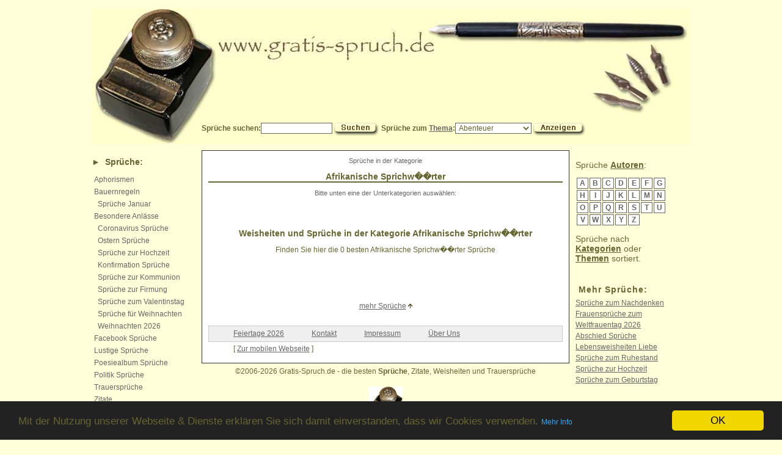

--- FILE ---
content_type: text/html; charset=utf-8
request_url: https://www.gratis-spruch.de/sprueche/Afrikanische+Sprichw%EF%BF%BD%EF%BF%BDrter/k31
body_size: 12601
content:
<!doctype html><html dir="ltr" lang="de-de" xml:lang="de-de" xmlns="http://www.w3.org/1999/xhtml"><head prefix="og: http://ogp.me/ns# object: http://ogp.me/ns/object#"><meta http-equiv="Content-Type" content="text/html; charset=utf-8" /><meta name="author" content="Robert Glas" /><meta name="description" content="Hier finden Sie zum Thema Afrikanische Sprichw��rter die besten Sprüche, Zitate und Weisheiten." /><meta name="keywords" content="Sprüche, Glückwünsche, Sprichwörter, Weisheiten, Zitate" /><meta name="robots" content="index,follow" /><meta name="verify-v1" content="FAKsjii3OHhkAjhfJjcCkRAVPqkZ38EfKqQ8ZiWsaZI=" /><meta property="fb:admins" content="1095046230" /><title>0 Sprüche in Afrikanische Sprichw��rter Zitate und Weisheiten</title><meta property="og:title" content="Sprüche Zitate und Weisheiten zu allen Anlässen" /><meta property="og:site_name" content="gratis-spruch.de" /><meta property="og:type" content="website" /><meta property="og:image" content="https://www.gratis-spruch.de/images/plakat_gratisspruch.jpg" /><meta name="viewport" content="width=device-width, initial-scale=1"><meta http-equiv="Content-Security-Policy" content="upgrade-insecure-requests" /><link rel="author" href="https://plus.google.com/102473577041041938324/"><link rel="alternate" media="only screen and (max-width: 999px)" href="https://m.gratis-spruch.de/sprueche/Afrikanische+Sprichw%EF%BF%BD%EF%BF%BDrter/k31"><link href="/css/styles.css" rel="stylesheet" type="text/css"><link rel="shortcut icon" href="/favicon.ico" type="image/x-icon"><link rel="apple-touch-icon" href="/touch-icon-iphone.png"><link rel="apple-touch-icon" sizes="76x76" href="/touch-icon-ipad.png"><link rel="apple-touch-icon" sizes="120x120" href="/touch-icon-iphone-retina.png"><link rel="apple-touch-icon" sizes="152x152" href="/touch-icon-ipad-retina.png"><!-- Global Site Tag (gtag.js) - Google Analytics --><script async src="//www.googletagmanager.com/gtag/js?id=UA-639723-1"></script><script>window.dataLayer = window.dataLayer || [];	function gtag() {	dataLayer.push(arguments);	}	gtag('js', new Date());	gtag('config', 'UA-639723-1', {	'anonymize_ip': true,	'site_speed_sample_rate': 10	});</script>﻿<!-- Matomo --><script> var _paq = window._paq = window._paq || []; /* tracker methods like "setCustomDimension" should be called before "trackPageView" */ _paq.push(['trackPageView']); _paq.push(['enableLinkTracking']); (function() { var u="//analytics.gratis-spruch.de/"; _paq.push(['setTrackerUrl', u+'matomo.php']); _paq.push(['setSiteId', '1']); var d=document, g=d.createElement('script'), s=d.getElementsByTagName('script')[0]; g.async=true; g.src=u+'matomo.js'; s.parentNode.insertBefore(g,s); })();</script><!-- End Matomo Code --><!-- Begin Cookie Consent plugin by Silktide - http://silktide.com/cookieconsent --><script>window.cookieconsent_options = {	"message": "Mit der Nutzung unserer Webseite & Dienste erklären Sie sich damit einverstanden, dass wir Cookies verwenden.",	"dismiss": "OK",	"learnMore": "Mehr Info",	"link": "//www.robert-glas.de/datenschutz.php?url=www.gratis-spruch.de",	"theme": "dark-bottom"	};</script><script src="/js/cookieconsent.min.js"></script><!-- End Cookie Consent plugin --><script src="//ajax.googleapis.com/ajax/libs/jquery/2.2.4/jquery.min.js"></script></head><body><div class="container"><div id="leaderboard"></div><div class="header"><a href="/" title="sprueche"><img src="/images/blind.gif" id="blindheader" alt="sprueche" title="sprueche" /></a><!-- Obere Navigationsleiste --><div class="navigation"><form id="form_suchen" name="form_suchen" method="get" action="/suche" accept-charset="utf-8"><label for="suchbegriff">Sprüche suchen:</label><input name="q" type="text" id="suchbegriff" size="15" class="specialInput" /><input name="suchen" id="button_suchen" type="image" src="/images/button_suchen.gif" alt="Suchen" /></form>&nbsp;<form name="form_themen" id="form_themen" method="post" action="/" accept-charset="utf-8"><label>Sprüche zum <a href="/themen/index.htm" title="Sprüche zum Thema">Thema</a>:<select name="themen_auswahl" onchange="submit();" class="specialInput"><option value="114">Abenteuer</option><option value="387">Abhängigkeit</option><option value="716">Ablehnung</option><option value="393">Ablenkung</option><option value="332">Abneigung</option><option value="28">Abschied</option><option value="371">Absicht</option><option value="78">Abwechslung</option><option value="880">Abwesenheit</option><option value="551">Adel</option><option value="571">Affen</option><option value="712">Aggression</option><option value="446">Ähnlichkeit</option><option value="881">Aktivität</option><option value="696">Akzeptanz</option><option value="2">Album</option><option value="652">Allgegenwärtigkeit</option><option value="422">Alltag</option><option value="52">Alter</option><option value="455">Amt</option><option value="540">Andacht</option><option value="33">Andenken</option><option value="117">Anerkennung</option><option value="644">Anfang</option><option value="306">Angeberei</option><option value="76">Angst</option><option value="463">Ankunft</option><option value="552">Annehmen</option><option value="473">Anpassung</option><option value="307">Anstand</option><option value="868">Ansteckung</option><option value="115">Anstrengung</option><option value="464">Anziehung</option><option value="869">Apotheker</option><option value="104">April</option><option value="26">Arbeit</option><option value="46">Ärger</option><option value="595">Arme</option><option value="131">Armut</option><option value="491">Arroganz</option><option value="758">Atem</option><option value="908">Aufgabe</option><option value="329">Aufmerksamkeit</option><option value="801">Aufschub</option><option value="363">Aufstand</option><option value="713">Auftrag</option><option value="769">Augen</option><option value="291">Augenblick</option><option value="98">August</option><option value="39">Ausdauer</option><option value="919">Äußerlichkeit</option><option value="882">Ausnutzung</option><option value="330">Ausrede</option><option value="105">Autorität</option><option value="16">Baby</option><option value="844">Bad</option><option value="684">Bau</option><option value="553">Bauer</option><option value="554">Bäume</option><option value="493">Bedrohung</option><option value="431">Bedürfnis</option><option value="645">Begegnung</option><option value="731">Begehren</option><option value="362">Begeisterung</option><option value="850">Beichte</option><option value="432">Belastung</option><option value="309">Beleidigung</option><option value="538">Beliebtheit</option><option value="360">Belohnung</option><option value="348">Bequemlichkeit</option><option value="437">Berechnung</option><option value="885">Berge</option><option value="497">Beruf</option><option value="87">Bescheidenheit</option><option value="471">Beschränkung</option><option value="886">Beschuldigung</option><option value="214">Besitz</option><option value="503">Beständigkeit</option><option value="355">Bestechung</option><option value="665">Betrug</option><option value="582">Betteln</option><option value="610">Beurteilung</option><option value="555">Beutel</option><option value="316">Bevorzugung</option><option value="358">Beweis</option><option value="38">Bewunderung</option><option value="556">Bezahlung</option><option value="465">Beziehung</option><option value="754">Beziehungen</option><option value="504">Bildung</option><option value="714">Bindung</option><option value="771">Bitte</option><option value="735">Bitten</option><option value="611">Blindheit</option><option value="786">Bock</option><option value="700">Boden</option><option value="557">Braut</option><option value="772">Brille</option><option value="612">Brot</option><option value="411">Brücke</option><option value="816">Brühe</option><option value="872">Bürger</option><option value="41">Chance</option><option value="82">Chaos</option><option value="299">Charakter</option><option value="383">Charme</option><option value="402">Chef</option><option value="36">Dankbarkeit</option><option value="614">Demut</option><option value="77">Dezember</option><option value="419">Dichtung</option><option value="508">Diebstahl</option><option value="836">Distanz</option><option value="510">Disziplin</option><option value="852">Dornen</option><option value="154">Dummheit</option><option value="466">Effizienz</option><option value="304">Egoismus</option><option value="133">Ehe</option><option value="512">Ehre</option><option value="337">Ehrgeiz</option><option value="72">Ehrlichkeit</option><option value="200">Eifersucht</option><option value="305">Eigensinn</option><option value="502">Eigentum</option><option value="915">Eile</option><option value="629">Eimer</option><option value="389">Einbildung</option><option value="495">Einfachheit</option><option value="514">Einfluss</option><option value="310">Einigkeit</option><option value="917">Einkauf</option><option value="120">Einsamkeit</option><option value="517">Einschränkung</option><option value="426">Einverständnis</option><option value="706">Einzelgänger</option><option value="384">Einzigartigkeit</option><option value="827">Eis</option><option value="468">Eisen</option><option value="295">Eitelkeit</option><option value="264">Elend</option><option value="165">Eltern</option><option value="382">Emanzipation</option><option value="92">Emotion</option><option value="395">Empfindsamkeit</option><option value="866">Ende</option><option value="773">Engel</option><option value="442">Engstirnigkeit</option><option value="887">Entdeckung</option><option value="474">Entlohnung</option><option value="436">Entschädigung</option><option value="143">Entscheidung</option><option value="449">Entschlossenheit</option><option value="524">Entschuldigung</option><option value="864">Entspannung</option><option value="271">Enttäuschung</option><option value="727">Entwicklung</option><option value="767">Erbe</option><option value="803">Erde</option><option value="60">Erfahrung</option><option value="50">Erfolg</option><option value="542">Ergebnis</option><option value="647">Erhaltung</option><option value="648">Erhöhung</option><option value="144">Erholung</option><option value="32">Erinnerung</option><option value="341">Erkenntnis</option><option value="409">Erlösung</option><option value="717">Ernährung</option><option value="480">Erwartung</option><option value="268">Erziehung</option><option value="83">Essen</option><option value="879">Eule</option><option value="270">Ewigkeit</option><option value="708">Exklusivität</option><option value="470">Fähigkeiten</option><option value="682">Fall</option><option value="118">Familie</option><option value="533">Fang</option><option value="132">Faulheit</option><option value="101">Februar</option><option value="64">Fehler</option><option value="558">Feigheit</option><option value="874">Feind</option><option value="296">Feindschaft</option><option value="797">Fenster</option><option value="650">Festigkeit</option><option value="775">Feuer</option><option value="651">Finden</option><option value="559">Finger</option><option value="62">Fleiss</option><option value="695">Flexibilität</option><option value="756">Fliege</option><option value="461">Flucht</option><option value="615">Flügel</option><option value="370">Forderung</option><option value="284">Fortschritt</option><option value="776">Frage</option><option value="709">Frauen</option><option value="134">Freiheit</option><option value="145">Freizeit</option><option value="535">Fremde</option><option value="8">Freude</option><option value="777">Freund</option><option value="43">Freundlichkeit</option><option value="1">Freundschaft</option><option value="29">Frieden</option><option value="338">Fröhlichkeit</option><option value="211">Frohsinn</option><option value="518">Frommheit</option><option value="93">Frühling</option><option value="847">Fuchs</option><option value="604">Fülle</option><option value="671">Furcht</option><option value="829">Fürsten</option><option value="761">Fuß</option><option value="848">Fütterung</option><option value="653">Gabe</option><option value="560">Galgen</option><option value="317">Gäste</option><option value="654">Gastfreundschaft</option><option value="616">Geben</option><option value="539">Geben und Nehmen</option><option value="440">Gebet</option><option value="9">Geborgenheit</option><option value="794">Gebot</option><option value="11">Geburt</option><option value="778">Gedächtnis</option><option value="130">Gedanken</option><option value="108">Geduld</option><option value="285">Gefahr</option><option value="779">Gefallen</option><option value="314">Gegenwart</option><option value="14">Geheimnis</option><option value="373">Gehorsam</option><option value="849">Geier</option><option value="275">Geist</option><option value="311">Geiz</option><option value="328">Gelassenheit</option><option value="54">Geld</option><option value="56">Gelegenheit</option><option value="397">Gemeinheit</option><option value="546">Gemeinschaft</option><option value="417">Gemüt</option><option value="423">Gemütlichkeit</option><option value="318">Genauigkeit</option><option value="361">Genie</option><option value="914">Genießen</option><option value="272">Genuss</option><option value="592">Gerber</option><option value="150">Gerechtigkeit</option><option value="780">Gesang</option><option value="697">Geschäft</option><option value="732">Geschäftigkeit</option><option value="79">Geschenk</option><option value="321">Geschick</option><option value="598">Geschlechterrollen</option><option value="380">Geschmack</option><option value="438">Geschwätzigkeit</option><option value="759">Geschwindigkeit</option><option value="599">Geselle</option><option value="376">Geselligkeit</option><option value="602">Gesellschaft</option><option value="350">Gesetz</option><option value="781">Gesicht</option><option value="774">Gespenster</option><option value="88">Gesundheit</option><option value="312">Gewalt</option><option value="273">Gewinn</option><option value="290">Gewissen</option><option value="286">Gewohnheit</option><option value="609">Gier</option><option value="6">Glauben</option><option value="591">Gleichgesinnte</option><option value="287">Gleichgültigkeit</option><option value="448">Gleichheit</option><option value="790">Glocke</option><option value="34">Glück</option><option value="12">Glückwünsche</option><option value="619">Gold</option><option value="3">Gott</option><option value="821">Götter</option><option value="522">Gottlosigkeit</option><option value="668">Gras</option><option value="400">Grenzen</option><option value="534">Größe</option><option value="35">Großeltern</option><option value="343">Großzügigkeit</option><option value="525">Grund</option><option value="751">Gruppenverhalten</option><option value="646">Grüßen</option><option value="561">Gunst</option><option value="657">Gut</option><option value="888">Gut und Böse</option><option value="340">Güte</option><option value="530">Güter</option><option value="356">Gutmütigkeit</option><option value="366">Habgier</option><option value="830">Hafer</option><option value="691">Hahn</option><option value="658">Hand</option><option value="692">Handel</option><option value="806">Handschuhe</option><option value="472">Handwerk</option><option value="339">Harmonie</option><option value="450">Härte</option><option value="381">Hartherzigkeit</option><option value="424">Hartnäckigkeit</option><option value="667">Hasen</option><option value="277">Hass</option><option value="192">Haus</option><option value="562">Haut</option><option value="649">Heiligkeit</option><option value="718">Heilung</option><option value="95">Heimat</option><option value="141">Heiterkeit</option><option value="430">Hektik</option><option value="174">Herbst</option><option value="867">Herde</option><option value="703">Herkunft</option><option value="456">Herr</option><option value="410">Herrn</option><option value="782">Herrschaft</option><option value="55">Herz</option><option value="563">Heu</option><option value="70">Hilfe</option><option value="392">Hilflosigkeit</option><option value="399">Himmel</option><option value="439">Hindernis</option><option value="408">Hingabe</option><option value="498">Hirte</option><option value="704">Hochmut</option><option value="73">Hochzeit</option><option value="37">Hoffnung</option><option value="819">Hoffnungslosigkeit</option><option value="620">Höhe</option><option value="600">Hölle</option><option value="140">Humor</option><option value="787">Hund</option><option value="711">Hunde</option><option value="391">Hunger</option><option value="724">Hure</option><option value="783">Husten</option><option value="784">Hut</option><option value="394">Idealismus</option><option value="257">Idee</option><option value="719">Identität</option><option value="765">Illusion</option><option value="367">Individualismus</option><option value="327">Intelligenz</option><option value="720">Interaktion</option><option value="289">Interesse</option><option value="331">Ironie</option><option value="302">Irrtum</option><option value="548">Jagd</option><option value="91">Jahreswechsel</option><option value="729">Jahreszeiten</option><option value="97">Januar</option><option value="59">Jugend</option><option value="96">Juli</option><option value="81">Juni</option><option value="661">Kanzlei</option><option value="730">Katzen</option><option value="889">Kauf</option><option value="499">Kenntnis</option><option value="593">Kerl</option><option value="736">Keulen</option><option value="22">Kind</option><option value="15">Kinder</option><option value="564">Kirche</option><option value="750">Klatsch</option><option value="513">Kleidung</option><option value="479">Kleinigkeiten</option><option value="180">Klugheit</option><option value="752">Kochen</option><option value="702">Komfort</option><option value="475">Kommunikation</option><option value="500">Konflikt</option><option value="705">Konfrontation</option><option value="755">König</option><option value="565">Königin</option><option value="814">Können</option><option value="721">Konsequenzen</option><option value="520">Kontrolle</option><option value="515">Kooperation</option><option value="414">Kopf</option><option value="748">Körper</option><option value="597">Kosten</option><option value="40">Kraft</option><option value="106">Krankheit</option><option value="785">Kraut</option><option value="858">Kreuz</option><option value="566">Krieg</option><option value="300">Kritik</option><option value="655">Kuh</option><option value="698">Kunden</option><option value="205">Kunst</option><option value="187">Kuss</option><option value="142">Lächeln</option><option value="413">Lachen</option><option value="320">Lächerlichkeit</option><option value="920">Lamm</option><option value="663">Land</option><option value="258">Langeweile</option><option value="325">Lärm</option><option value="396">Last</option><option value="642">Laster</option><option value="606">Laufen</option><option value="23">Leben</option><option value="511">Lebensstil</option><option value="460">Leber</option><option value="594">Leder</option><option value="421">Leichtsinn</option><option value="4">Leid</option><option value="519">Leiden</option><option value="181">Leidenschaft</option><option value="372">Leistung</option><option value="51">Lernen</option><option value="458">Leute</option><option value="462">Licht</option><option value="7">Liebe</option><option value="789">Liebhaber</option><option value="811">List</option><option value="812">Lob</option><option value="483">Lohn</option><option value="476">Loyalität</option><option value="146">Lüge</option><option value="509">Lügen</option><option value="459">Lunge</option><option value="197">Lust</option><option value="374">Luxus</option><option value="183">Macht</option><option value="94">Mai</option><option value="541">Mangel</option><option value="753">Manipulation</option><option value="567">Mann</option><option value="568">Markt</option><option value="53">März</option><option value="924">Maßlosigkeit</option><option value="349">Meinung</option><option value="601">Meister</option><option value="160">Mensch</option><option value="135">Menschen</option><option value="25">Menschheit</option><option value="182">Menschlichkeit</option><option value="826">Metapher</option><option value="477">Misserfolg</option><option value="666">Missetat</option><option value="815">Missverständnis</option><option value="294">Mißtrauen</option><option value="228">Mitleid</option><option value="298">Mode</option><option value="890">Monate</option><option value="618">Mond</option><option value="740">Moral</option><option value="630">Morgen</option><option value="404">Motivation</option><option value="261">Motiviation</option><option value="891">Müdigkeit</option><option value="266">Mühe</option><option value="791">Müller</option><option value="569">Münze</option><option value="176">Musik</option><option value="65">Mut</option><option value="529">Mutter</option><option value="910">Mysterium</option><option value="817">Nachahmung</option><option value="344">Nachbarn</option><option value="818">Nachdenken</option><option value="859">Nachfolger</option><option value="441">Nachgiebigkeit</option><option value="832">Nachhaltigkeit</option><option value="834">Nachkommen</option><option value="521">Nachlässigkeit</option><option value="516">Nacht</option><option value="570">Narren</option><option value="71">Natur</option><option value="792">Neckerei</option><option value="617">Nehmen</option><option value="127">Neid</option><option value="110">Neugier</option><option value="407">Not</option><option value="354">Notwendigkeit</option><option value="102">November</option><option value="584">Nutzen</option><option value="845">Nutzlosigkeit</option><option value="345">Oberflächlichkeit</option><option value="820">Obrigkeit</option><option value="656">Ochsen</option><option value="613">Ofen</option><option value="537">Offenheit</option><option value="921">Ohr</option><option value="100">Oktober</option><option value="190">Opfer</option><option value="111">Optimismus</option><option value="49">Ordnung</option><option value="795">Ort</option><option value="172">Ostern</option><option value="63">Paradies</option><option value="822">Partnerschaft</option><option value="824">Pech</option><option value="428">Perfektionismus</option><option value="137">Persönlichkeit</option><option value="365">Pessimismus</option><option value="760">Pferde</option><option value="833">Pflege</option><option value="122">Pflicht</option><option value="170">Phantasie</option><option value="550">Planung</option><option value="445">Politik</option><option value="45">Positives Denken</option><option value="523">Präferenz</option><option value="841">Pragmatismus</option><option value="892">Prinzen</option><option value="842">Priorität</option><option value="893">Privilegien</option><option value="894">Problem</option><option value="44">Probleme</option><option value="418">Punkt</option><option value="342">Pünktlichkeit</option><option value="484">Qualität</option><option value="843">Raben</option><option value="333">Rache</option><option value="669">Rasen</option><option value="80">Rat</option><option value="164">Rätsel</option><option value="854">Raubvögel</option><option value="796">Rausch</option><option value="855">Reaktion</option><option value="451">Realität</option><option value="670">Rechnung</option><option value="194">Recht</option><option value="643">Reden</option><option value="856">Redseligkeit</option><option value="895">Reflexion</option><option value="857">Regeln</option><option value="662">Regen</option><option value="637">Regierung</option><option value="57">Reichtum</option><option value="896">Reinheit</option><option value="112">Reise</option><option value="485">Religion</option><option value="701">Rentner</option><option value="861">Reputation</option><option value="225">Respekt</option><option value="282">Reue</option><option value="689">Richtigkeit</option><option value="742">Rinder</option><option value="572">Rippen</option><option value="347">Risiko</option><option value="673">Rom</option><option value="788">Romantik</option><option value="798">Rotwein</option><option value="862">Routine</option><option value="897">Rückkehr</option><option value="863">Rückschritt</option><option value="388">Rücksichtnahme</option><option value="357">Rücksichtslosigkeit</option><option value="84">Ruhe</option><option value="660">Sack</option><option value="825">Sattel</option><option value="865">Sättigung</option><option value="501">Schaden</option><option value="353">Schadenfreude</option><option value="808">Schaf</option><option value="688">Schafe</option><option value="922">Schäfer</option><option value="378">Schande</option><option value="607">Schätzung</option><option value="573">Schelm</option><option value="30">Schicksal</option><option value="675">Schiff</option><option value="672">Schlaf</option><option value="762">Schlag</option><option value="883">Schlechtigkeit</option><option value="579">Schlüssel</option><option value="126">Schmerz</option><option value="139">Schmerzen</option><option value="621">Schmied</option><option value="368">Schmuck</option><option value="739">Schnee</option><option value="536">Schnelligkeit</option><option value="67">Schönheit</option><option value="738">Schoß</option><option value="596">Schuhe</option><option value="677">Schuld</option><option value="322">Schulden</option><option value="574">Schuster</option><option value="278">Schutz</option><option value="276">Schwäche</option><option value="575">Schwermut</option><option value="828">Schwert</option><option value="527">Schwiegermutter</option><option value="526">Schwiegertochter</option><option value="453">Schwierigkeiten</option><option value="710">Seefahrt</option><option value="19">Seele</option><option value="405">Segen</option><option value="659">Sehen</option><option value="129">Sehnsucht</option><option value="386">Selbstbeherrschung</option><option value="207">Selbstentwicklung</option><option value="206">Selbsterkenntnis</option><option value="870">Selbstgefälligkeit</option><option value="622">Selbsthilfe</option><option value="898">Selbstschädigung</option><option value="871">Selbstschutz</option><option value="369">Selbstüberschätzung</option><option value="297">Selbstvertrauen</option><option value="99">September</option><option value="107">Sicherheit</option><option value="733">Sicht</option><option value="623">Sieg</option><option value="799">Singen</option><option value="531">Sohn</option><option value="749">Soldaten</option><option value="173">Sommer</option><option value="744">Sonntag</option><option value="74">Sorgen</option><option value="877">Sorglosigkeit</option><option value="763">Sparen</option><option value="178">Sparsamkeit</option><option value="125">Spass</option><option value="171">Spiel</option><option value="385">Spontanität</option><option value="835">Sporen</option><option value="352">Sport</option><option value="496">Spott</option><option value="267">Sprache</option><option value="678">Sprechen</option><option value="123">Spuren</option><option value="578">Staat</option><option value="840">Stall</option><option value="452">Stärke</option><option value="674">Statthalter</option><option value="728">Status</option><option value="805">Stiefel</option><option value="837">Stiere</option><option value="549">Stille</option><option value="427">Stillstand</option><option value="838">Stolpern</option><option value="293">Stolz</option><option value="375">Störung</option><option value="319">Strafe</option><option value="547">Strategie</option><option value="152">Streit</option><option value="679">Strenge</option><option value="324">Stress</option><option value="486">Sturheit</option><option value="624">Suchen</option><option value="576">Sünden</option><option value="800">Süße</option><option value="283">Sympathie</option><option value="625">Tag</option><option value="878">Tageslicht</option><option value="280">Talent</option><option value="415">Tapferkeit</option><option value="577">Tasche</option><option value="851">Tauben</option><option value="10">Taufe</option><option value="379">Täuschung</option><option value="737">Testament</option><option value="545">Teufel</option><option value="580">Text</option><option value="48">Tiere</option><option value="528">Tochter</option><option value="157">Tod</option><option value="151">Toleranz</option><option value="31">Tot</option><option value="323">Tradition</option><option value="21">Tränen</option><option value="853">Trauben</option><option value="27">Trauer</option><option value="66">Traum</option><option value="201">Träume</option><option value="169">Traurigkeit</option><option value="85">Trennung</option><option value="196">Treue</option><option value="482">Trinken</option><option value="685">Trockenheit</option><option value="69">Trost</option><option value="184">Tugend</option><option value="581">Tür</option><option value="487">Überdruss</option><option value="899">Überflüssigkeit</option><option value="478">Überforderung</option><option value="469">Überlastung</option><option value="447">Überleben</option><option value="429">Überlegenheit</option><option value="377">Übermut</option><option value="315">Überraschung</option><option value="364">Übertreibung</option><option value="802">Überwindung</option><option value="334">Überzeugung</option><option value="605">Übung</option><option value="680">Uhr</option><option value="906">Umwelt</option><option value="813">Unfairness</option><option value="627">Unfall</option><option value="274">Ungerechtigkeit</option><option value="628">Ungeschick</option><option value="741">Ungezogenheit</option><option value="138">Unglück</option><option value="681">Unmöglichkeit</option><option value="583">Unrecht</option><option value="900">Unschuld</option><option value="884">Unsinn</option><option value="909">Unsterblichkeit</option><option value="768">Unterricht</option><option value="507">Unterschied</option><option value="676">Unterstützung</option><option value="457">Untertan</option><option value="505">Unwissenheit</option><option value="846">Unzerstörbarkeit</option><option value="488">Unzufriedenheit</option><option value="175">Urlaub</option><option value="435">Ursache</option><option value="532">Vater</option><option value="335">Verachtung</option><option value="148">Veränderung</option><option value="254">Verantwortung</option><option value="770">Verbergen</option><option value="722">Verbot</option><option value="185">Verbrechen</option><option value="585">Verdienst</option><option value="860">Vererbung</option><option value="608">Verfall</option><option value="911">Verführung</option><option value="288">Vergangenheit</option><option value="75">Vergänglichkeit</option><option value="912">Vergessen</option><option value="467">Vergleich</option><option value="454">Vergnügen</option><option value="715">Verhalten</option><option value="693">Verhandlung</option><option value="839">Verkauf</option><option value="723">Verlangen</option><option value="683">Verlassenheit</option><option value="416">Verletzung</option><option value="209">Verlust</option><option value="90">Vernunft</option><option value="694">Verpflichtung</option><option value="390">Verrat</option><option value="632">Verrücktheit</option><option value="633">Versäumnis</option><option value="313">Verschwendung</option><option value="336">Versprechung</option><option value="113">Verstand</option><option value="58">Verständnis</option><option value="901">Verstecken</option><option value="434">Versuchung</option><option value="494">Verteidigung</option><option value="121">Vertrauen</option><option value="707">Verwandtschaft</option><option value="902">Verwechslung</option><option value="725">Verweilen</option><option value="726">Verwirrung</option><option value="747">Verwöhnen</option><option value="746">Verzärtelung</option><option value="603">Verzehr</option><option value="269">Verzeihen</option><option value="543">Verzicht</option><option value="743">Verzogenheit</option><option value="301">Verzweiflung</option><option value="903">Vielfalt</option><option value="734">Vögel</option><option value="907">Vorahnung</option><option value="506">Vorbereitung</option><option value="179">Vorbild</option><option value="425">Vorfreude</option><option value="916">Vorhersage</option><option value="586">Vormund</option><option value="346">Vorsätze</option><option value="308">Vorschriften</option><option value="116">Vorsicht</option><option value="481">Vorsorge</option><option value="326">Vorstellungen</option><option value="351">Vorteil</option><option value="303">Vorurteile</option><option value="634">Wachstum</option><option value="918">Wahl</option><option value="359">Wahnsinn</option><option value="147">Wahrheit</option><option value="904">Wahrnehmung</option><option value="757">Wand</option><option value="631">Wandern</option><option value="804">Wangen</option><option value="699">Ware</option><option value="831">Warnung</option><option value="626">Warten</option><option value="664">Wasser</option><option value="636">Wechsel</option><option value="587">Weg</option><option value="764">Wehklagen</option><option value="635">Weiber</option><option value="89">Weihnachten</option><option value="793">Wein</option><option value="745">Weinen</option><option value="202">Weisheit</option><option value="161">Welt</option><option value="292">Wert</option><option value="489">Wettbewerb</option><option value="444">Wetter</option><option value="412">Widersprüche</option><option value="875">Widerstand</option><option value="913">Wiederholung</option><option value="588">Wiederkehr</option><option value="226">Wiedersehen</option><option value="265">Wille</option><option value="686">Willen</option><option value="443">Willkür</option><option value="687">Wind</option><option value="103">Winter</option><option value="153">Wirklichkeit</option><option value="589">Wirt</option><option value="124">Wissen</option><option value="544">Witwe</option><option value="406">Witz</option><option value="766">Wohlbefinden</option><option value="490">Wohlstand</option><option value="638">Wohlwollen</option><option value="590">Wohnen</option><option value="807">Wolf</option><option value="809">Wunden</option><option value="263">Wunder</option><option value="639">Wunsch</option><option value="68">Wünsche</option><option value="260">Würde</option><option value="401">Wurzeln</option><option value="256">Wut</option><option value="873">Zahlung</option><option value="810">Zank</option><option value="61">Zeit</option><option value="876">Zerstörung</option><option value="690">Ziegen</option><option value="640">Ziel</option><option value="119">Ziele</option><option value="923">Zielstrebigkeit</option><option value="109">Zorn</option><option value="279">Zufall</option><option value="86">Zufriedenheit</option><option value="925">Zuhause</option><option value="186">Zukunft</option><option value="905">Zuneigung</option><option value="926">Zusammenarbeit</option><option value="823">Zusammenhalt</option><option value="227">Zuverlässigkeit</option><option value="42">Zuversicht</option><option value="641">Zuviel</option><option value="433">Zwang</option><option value="281">Zweifel</option></select></label><input id="button_anzeigen" name="Submit" type="image" src="/images/button_anzeigen.gif" alt="Anzeigen" /><input type="hidden" name="themen_submitted" value="themen_submitted" id="themen_submitted" /></form></div></div><div class="sidebar"><nav> <h2>► <a href="/sprueche/">Sprüche</a>:</h2> <ul class="quote-categories"> <li class="quote-main"><a href="/sprueche/Aphorismen/k28">Aphorismen</a></li> <li class="quote-main"><a href="/sprueche/Bauernregeln/k22">Bauernregeln</a></li> <li>&nbsp;&nbsp;<a href="/sprueche/Bauernregeln/Januar/k22u57">Sprüche Januar</a></li> <li class="quote-main"><a href="/sprueche/Besondere+Anlässe/k16">Besondere Anlässe</a></li> <!--<li><a href="/sprueche/Weihnachten/k16u29">&nbsp;&nbsp;Weihnachten Sprüche</a></li>--> <li class="speciallink">&nbsp;&nbsp;<a href="//www.gratis-spruch.de/specials/coronavirus.html">Coronavirus Sprüche</a></li> <li class="speciallink">&nbsp;&nbsp;<a href="//www.gratis-spruch.de/specials/ostern.php">Ostern Sprüche</a></li> <li class="speciallink">&nbsp;&nbsp;<a href="//www.gratis-spruch.de/specials/hochzeit.php">Sprüche zur Hochzeit</a></li> <li class="speciallink">&nbsp;&nbsp;<a href="//www.gratis-spruch.de/specials/konfirmation.php" title="Konfirmation Sprüche">Konfirmation Sprüche</a><br /></li> <li>&nbsp;&nbsp;<a href="/sprueche/Kommunion-Firmung/k16u12">Sprüche zur Kommunion</a></li> <li>&nbsp;&nbsp;<a href="/sprueche/Kommunion-Firmung/k16u12">Sprüche zur Firmung</a></li> <li>&nbsp;&nbsp;<a href="/specials/valentinstag.php" target="_blank">Sprüche zum Valentinstag</a></li> <li>&nbsp;&nbsp;<a href="/specials/weihnachten.php" target="_blank">Sprüche für Weihnachten</a></li> <li>&nbsp;&nbsp;<a href="/sprueche/weihnachtssprueche.php" target="_blank">Weihnachten 2026</a></li> <li class="speciallink"><a href="/facebook-sprueche.php">Facebook Sprüche</a></li> <li class="quote-main"><a href="/sprueche/Lustiges/k4">Lustige Sprüche</a></li> <li class="quote-main"><a href="/sprueche/Poesiealbum/k10">Poesiealbum Sprüche</a></li> <li class="quote-main"><a href="/sprueche/Politik/k34">Politik Sprüche</a></li> <li><a href="/sprueche/Trauersprüche/Trauer/k27u7">Trauersprüche</a></li> <li class="quote-main"><a href="/sprueche/Zitate/k15">Zitate</a></li> <li class="quote-main"><a href="http://www.amazon.de/dp/B00NTQ6K7E?tag=gratisprucdes-21" target="_blank"><strong>Hörbücher</strong></a></li> </ul> <div id="linksec_sidebar"></div> <h2>► Weisheiten</h2> <ul class="quote-categories"> <li class="quote-main"><a href="/sprueche/Fernöstliche+Weisheiten/k23">Fernöstliche Weisheiten</a></li> <li class="quote-main"><a href="/sprueche/Indianische+Weisheiten/k30">Indianische Weisheiten</a></li> <li class="quote-main"><a href="/sprueche/Irische+Segenswünsche/k29">Irische Segenswünsche</a></li> <li class="quote-main"><a href="/sprueche/Lebensweisheiten/k3">Lebensweisheiten</a></li> <li class="quote-main"><a href="https://www.amazon.de/kindle-dbs/hz/signup?tag=gratisprucdes-21"><strong>Unbegrenzt Bücher</strong><br />auf dem Kindle lesen!</a></li> </ul> <h2>► Sprichwörter:</h2> <ul class="quote-categories"> <li class="quote-main"><a href="/sprueche/Afrikanische+Sprichwörter/Afrikanische+Sprichwörter/k31u154">Afrikanische Sprichwörter</a></li> <li class="quote-main"><a href="/sprueche/Amerikanische+Sprichwörter/Amerikanische+Sprichwörter/k32u155">Amerikanische Sprichwörter</a></li> <li class="quote-main"><a href="/sprueche/Deutsche+Sprichwörter/k26">Deutsche Sprichwörter</a></li> <li class="quote-main"><a href="/sprueche/Europäische+Sprichwörter/k33">Europäische Sprichwörter</a></li> </ul></nav><br /><br />►<a href="/spruchbilder/spruchbilder.php">Spruchbilder | Zitate als Bild</a><br />►<a href="/webmastertools.php">Zitate auf Ihrer Homepage</a><br />►<a href="/partner.php">Partner</a><br />►<a href="/hilfe.php">Hilfe</a><br />►<a href="//www.gratis-spruch.de/specials/ostern.php" title="Ostersprüche">Ostersprüche</a><br />►<a href="/sprueche.php" title="Die besten Sprüche">Die besten Sprüche</a><br />►<a href="#" title="Sprüche bewerten" onclick="open('/spruch_bewerten.php','spruch','scrollbars=auto,width=728,height=350')">Sprüche bewerten</a><br /><div id="last_update">Letzte Änderung: 18.01.26</div><div id="sidebar_left_target"></div></div><section class="content"> <div class='kat_auswahl_headline'>Sprüche in der Kategorie <h1>Afrikanische Sprichw��rter</h1>Bitte unten eine der Unterkategorien ausw&auml;hlen:</div><br /><br />﻿<!--<iframe src="https://rcm-eu.amazon-adsystem.com/e/cm?o=3&p=12&l=ur1&category=oster_angebote&banner=1AVB1X6KBJ345YA360R2&f=ifr&linkID=5238a8461d74726b24bd55e301b120a8&t=gratisprucdes-21&tracking_id=gratisprucdes-21" width="300" height="250" scrolling="no" border="0" marginwidth="0" style="border:none;" frameborder="0"></iframe>--><!-- google_ad_section_start --><div class="content-header"></div><div class='ergebnisStats'><h1>Weisheiten und Sprüche in der Kategorie Afrikanische Sprichw��rter</h1><p>Finden Sie hier die 0 besten Afrikanische Sprichw��rter Sprüche</p></div><div style='text-align:center;'></div><br /><br /><br /><br /><div style='text-align:center'><a href='/index.php'>mehr Sprüche</a> <img src="/images/top1.gif" alt="Pfeil nach oben" /></div><div id="footer"><ul class="footer-links"><li><a href="/feiertage/feiertage_2026.html" target="_blank">Feiertage 2026</a></li><li><a href="/kontakt.php">Kontakt</a></li><li><a href="/impressum.php">Impressum</a></li><li><a href="/ueber-uns.html">Über Uns</a></li><li>[ <a href="//m.gratis-spruch.de/sprueche/Afrikanische+Sprichw%EF%BF%BD%EF%BF%BDrter/k31">Zur mobilen Webseite</a> ]</li></ul><br style="clear:both;" /><p>©2006-2026 Gratis-Spruch.de - die besten <strong>Sprüche</strong>, Zitate, Weisheiten und Trauersprüche</p><p><img src="/images/tintenfass.gif" alt="Sprüche Tintenfass" /></p><div id="sidebar_left_source"></div><div id="linksec_sidebar_source"></div><script>/* <![CDATA[ */	function appendDeferedScriptsOnload() {	/*var element0 = document.createElement("script");	element0.src = "/js/ki.min.js";	document.body.appendChild(element0);*/	var element1 = document.createElement("script");	element1.src = "/js/script.js";	document.body.appendChild(element1);	document.oncopy = (event) => {	if (event.srcElement.id.split('z')[3] > 1) ec = event.srcElement.id.split('z')[2] + "_" + event.srcElement.id.split('z')[3];	else ec = event.srcElement.id.split('z')[2];	if (event.srcElement.id.startsWith('qz')) {	gtag('event', 'copy', {	'event_category': ec,	'event_label': event.srcElement.id.split('z')[1],	'non_interaction': !0	})	}	};	document.addEventListener('scroll', function() {	var h = document.documentElement,	b = document.body,	st = 'scrollTop',	sh = 'scrollHeight';	var percent = parseInt((h[st] || b[st]) / ((h[sh] || b[sh]) - h.clientHeight) * 100);	if (percent == 25) {	gtag('event', 'scrolling', {	'event_category': 'moreThan25%',	'non_interaction': !0	})	} else if (percent == 50) {	gtag('event', 'scrolling', {	'event_category': 'moreThan50%',	'non_interaction': !0	})	} else if (percent == 75) {	gtag('event', 'scrolling', {	'event_category': 'moreThan75%',	'non_interaction': !0	})	} else if (percent == 90) {	gtag('event', 'scrolling', {	'event_category': 'moreThan90%',	'non_interaction': !0	})	}	});	}	if (window.addEventListener) window.addEventListener("load", appendDeferedScriptsOnload, false);	else if (window.attachEvent) window.attachEvent("onload", appendDeferedScriptsOnload);	else window.onload = appendDeferedScriptsOnload;	/* ]]> */</script><script async src="https://pagead2.googlesyndication.com/pagead/js/adsbygoogle.js?client=ca-pub-2576925309595133" crossorigin="anonymous"></script><span style="font-size:9px; color:grey;">2026-01-18T12:48:01+01:00</span></div></section><div id="sidebar-right"><br /><div class="autorenindex"><div id="autorindex_sidebar"><h2>Sprüche <a href="/sprueche/autorindex">Autoren</a>:</h2><table ><tr><td><a href='/sprueche/autoren/index/A/'>A</a></td><td><a href='/sprueche/autoren/index/B/'>B</a></td><td><a href='/sprueche/autoren/index/C/'>C</a></td><td><a href='/sprueche/autoren/index/D/'>D</a></td><td><a href='/sprueche/autoren/index/E/'>E</a></td><td><a href='/sprueche/autoren/index/F/'>F</a></td><td><a href='/sprueche/autoren/index/G/'>G</a></td></tr><tr><td><a href='/sprueche/autoren/index/H/'>H</a></td><td><a href='/sprueche/autoren/index/I/'>&nbsp;I&nbsp;</a></td><td><a href='/sprueche/autoren/index/J/'>J</a></td><td><a href='/sprueche/autoren/index/K/'>K</a></td><td><a href='/sprueche/autoren/index/L/'>L</a></td><td><a href='/sprueche/autoren/index/M/'>M</a></td><td><a href='/sprueche/autoren/index/N/'>N</a></td></tr><tr><td><a href='/sprueche/autoren/index/O/'>O</a></td><td><a href='/sprueche/autoren/index/P/'>P</a></td><td><a href='/sprueche/autoren/index/Q/'>Q</a></td><td><a href='/sprueche/autoren/index/R/'>R</a></td><td><a href='/sprueche/autoren/index/S/'>S</a></td><td><a href='/sprueche/autoren/index/T/'>T</a></td><td><a href='/sprueche/autoren/index/U/'>U</a></td></tr><tr><td><a href='/sprueche/autoren/index/V/'>V</a></td><td><a href='/sprueche/autoren/index/W/'>W</a></td><td><a href='/sprueche/autoren/index/X/'>X</a></td><td><a href='/sprueche/autoren/index/Y/'>Y</a></td><td><a href='/sprueche/autoren/index/Z/'>Z</a></td><td class='hide'></td><td class='hide'></td></tr></table><h2>Sprüche nach <a href="/sprueche/kategorieindex">Kategorien</a> oder <a href="/sprueche/themenindex">Themen</a> sortiert.</h2></div></div><br /><div id="sprueche_empfehlungen"><h4>Mehr Sprüche:</h4><ul><li><a href="/sprueche-zitate/sprueche-zum-nachdenken.html">Sprüche zum Nachdenken</a></li><li><a href="//www.gratis-spruch.de/specials/frauentag.php">Frauensprüche zum Weltfrauentag 2026</a></li><li><a href="/sprueche/Abschied/tid/28">Abschied Sprüche</a></li><li><a href="/sprueche/Lebensweisheiten/Liebe/k3u6">Lebensweisheiten Liebe</a></li><li><a href="/sprueche/Ruhestand/k16u17">Sprüche zum Ruhestand</a></li><li><a href="//www.gratis-spruch.de/specials/hochzeit.php" title="Hochzeit Sprüche">Sprüche zur Hochzeit</a><br /></li><li><a href="//www.gratis-spruch.de/specials/geburtstag.php" title="Geburtstag Sprüche">Sprüche zum Geburtstag</a><br /></li></ul></div><div class="googlebar"></div><div id="Layer1"></div><div class="tracker">﻿</div><br /><br /></div></div></body></html><!--#no-cache//-->

--- FILE ---
content_type: text/html; charset=utf-8
request_url: https://www.google.com/recaptcha/api2/aframe
body_size: 267
content:
<!DOCTYPE HTML><html><head><meta http-equiv="content-type" content="text/html; charset=UTF-8"></head><body><script nonce="O1kKBRim68ZuGImUzbcbkg">/** Anti-fraud and anti-abuse applications only. See google.com/recaptcha */ try{var clients={'sodar':'https://pagead2.googlesyndication.com/pagead/sodar?'};window.addEventListener("message",function(a){try{if(a.source===window.parent){var b=JSON.parse(a.data);var c=clients[b['id']];if(c){var d=document.createElement('img');d.src=c+b['params']+'&rc='+(localStorage.getItem("rc::a")?sessionStorage.getItem("rc::b"):"");window.document.body.appendChild(d);sessionStorage.setItem("rc::e",parseInt(sessionStorage.getItem("rc::e")||0)+1);localStorage.setItem("rc::h",'1768736882972');}}}catch(b){}});window.parent.postMessage("_grecaptcha_ready", "*");}catch(b){}</script></body></html>